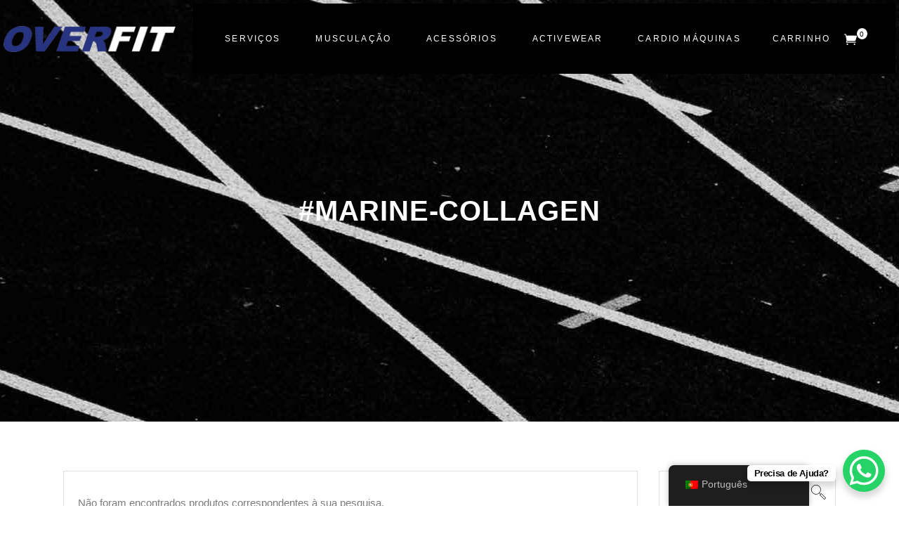

--- FILE ---
content_type: text/html; charset=UTF-8
request_url: https://overfit.pt/product-tag/marine-collagen/
body_size: 19177
content:
<!DOCTYPE html><html lang="pt-PT"><head><script data-no-optimize="1">var litespeed_docref=sessionStorage.getItem("litespeed_docref");litespeed_docref&&(Object.defineProperty(document,"referrer",{get:function(){return litespeed_docref}}),sessionStorage.removeItem("litespeed_docref"));</script> <meta property="og:url" content="https://overfit.pt/product-tag/marine-collagen"/><meta property="og:type" content="article"/><meta property="og:title" content="Overfit – Equipamentos e Serviços Fitness"/><meta property="og:description" content="Overfit – Equipamentos e Serviços Fitness"/><meta property="og:image" content="https://powerlift.qodeinteractive.com/wp-content/uploads/2019/08/open_graph.jpg"/><meta charset="UTF-8"/><link rel="profile" href="http://gmpg.org/xfn/11"/><meta name="viewport" content="width=device-width,initial-scale=1,user-scalable=yes"><meta name='robots' content='index, follow, max-image-preview:large, max-snippet:-1, max-video-preview:-1' /><title>#marine-collagen Archives - Overfit – Equipamentos e Serviços Fitness</title><link rel="canonical" href="https://overfit.pt/product-tag/marine-collagen/" /><meta property="og:locale" content="pt_PT" /><meta property="og:type" content="article" /><meta property="og:title" content="#marine-collagen Archives - Overfit – Equipamentos e Serviços Fitness" /><meta property="og:url" content="https://overfit.pt/product-tag/marine-collagen/" /><meta property="og:site_name" content="Overfit – Equipamentos e Serviços Fitness" /><meta name="twitter:card" content="summary_large_image" /> <script type="application/ld+json" class="yoast-schema-graph">{"@context":"https://schema.org","@graph":[{"@type":"CollectionPage","@id":"https://overfit.pt/es/product-tag/marine-collagen/","url":"https://overfit.pt/es/product-tag/marine-collagen/","name":"#marine-collagen Archives - Overfit – Equipamentos e Serviços Fitness","isPartOf":{"@id":"https://overfit.pt/#website"},"breadcrumb":{"@id":"https://overfit.pt/es/product-tag/marine-collagen/#breadcrumb"},"inLanguage":"pt-PT"},{"@type":"BreadcrumbList","@id":"https://overfit.pt/es/product-tag/marine-collagen/#breadcrumb","itemListElement":[{"@type":"ListItem","position":1,"name":"Home","item":"https://overfit.pt/"},{"@type":"ListItem","position":2,"name":"#marine-collagen"}]},{"@type":"WebSite","@id":"https://overfit.pt/#website","url":"https://overfit.pt/","name":"Overfit – Equipamentos e Serviços Fitness","description":"Overfit – Equipamentos e Serviços Fitness","publisher":{"@id":"https://overfit.pt/#organization"},"potentialAction":[{"@type":"SearchAction","target":{"@type":"EntryPoint","urlTemplate":"https://overfit.pt/?s={search_term_string}"},"query-input":{"@type":"PropertyValueSpecification","valueRequired":true,"valueName":"search_term_string"}}],"inLanguage":"pt-PT"},{"@type":"Organization","@id":"https://overfit.pt/#organization","name":"Overfit – Equipamentos e Serviços Fitness","url":"https://overfit.pt/","logo":{"@type":"ImageObject","inLanguage":"pt-PT","@id":"https://overfit.pt/#/schema/logo/image/","url":"https://overfit.pt/wp-content/uploads/2019/08/LogoOverFit-1.png","contentUrl":"https://overfit.pt/wp-content/uploads/2019/08/LogoOverFit-1.png","width":1423,"height":375,"caption":"Overfit – Equipamentos e Serviços Fitness"},"image":{"@id":"https://overfit.pt/#/schema/logo/image/"},"sameAs":["https://www.facebook.com/overfit.pt/","https://www.instagram.com/overfit.pt/"]}]}</script> <link rel='dns-prefetch' href='//www.googletagmanager.com' /><link rel='dns-prefetch' href='//fonts.googleapis.com' /><link rel='dns-prefetch' href='//pagead2.googlesyndication.com' /><link rel="alternate" type="application/rss+xml" title="Overfit – Equipamentos e Serviços Fitness &raquo; Feed" href="https://overfit.pt/feed/" /><link rel="alternate" type="application/rss+xml" title="Overfit – Equipamentos e Serviços Fitness &raquo; Feed de comentários" href="https://overfit.pt/comments/feed/" /><link rel="alternate" type="application/rss+xml" title="Feed Overfit – Equipamentos e Serviços Fitness &raquo; #marine-collagen Etiqueta" href="https://overfit.pt/product-tag/marine-collagen/feed/" /><style id='wp-img-auto-sizes-contain-inline-css' type='text/css'>img:is([sizes=auto i],[sizes^="auto," i]){contain-intrinsic-size:3000px 1500px}
/*# sourceURL=wp-img-auto-sizes-contain-inline-css */</style><link data-optimized="2" rel="stylesheet" href="https://overfit.pt/wp-content/litespeed/css/786d45a29445bf1304832bc9bdbce054.css?ver=19ec2" /><style id='global-styles-inline-css' type='text/css'>:root{--wp--preset--aspect-ratio--square: 1;--wp--preset--aspect-ratio--4-3: 4/3;--wp--preset--aspect-ratio--3-4: 3/4;--wp--preset--aspect-ratio--3-2: 3/2;--wp--preset--aspect-ratio--2-3: 2/3;--wp--preset--aspect-ratio--16-9: 16/9;--wp--preset--aspect-ratio--9-16: 9/16;--wp--preset--color--black: #000000;--wp--preset--color--cyan-bluish-gray: #abb8c3;--wp--preset--color--white: #ffffff;--wp--preset--color--pale-pink: #f78da7;--wp--preset--color--vivid-red: #cf2e2e;--wp--preset--color--luminous-vivid-orange: #ff6900;--wp--preset--color--luminous-vivid-amber: #fcb900;--wp--preset--color--light-green-cyan: #7bdcb5;--wp--preset--color--vivid-green-cyan: #00d084;--wp--preset--color--pale-cyan-blue: #8ed1fc;--wp--preset--color--vivid-cyan-blue: #0693e3;--wp--preset--color--vivid-purple: #9b51e0;--wp--preset--gradient--vivid-cyan-blue-to-vivid-purple: linear-gradient(135deg,rgb(6,147,227) 0%,rgb(155,81,224) 100%);--wp--preset--gradient--light-green-cyan-to-vivid-green-cyan: linear-gradient(135deg,rgb(122,220,180) 0%,rgb(0,208,130) 100%);--wp--preset--gradient--luminous-vivid-amber-to-luminous-vivid-orange: linear-gradient(135deg,rgb(252,185,0) 0%,rgb(255,105,0) 100%);--wp--preset--gradient--luminous-vivid-orange-to-vivid-red: linear-gradient(135deg,rgb(255,105,0) 0%,rgb(207,46,46) 100%);--wp--preset--gradient--very-light-gray-to-cyan-bluish-gray: linear-gradient(135deg,rgb(238,238,238) 0%,rgb(169,184,195) 100%);--wp--preset--gradient--cool-to-warm-spectrum: linear-gradient(135deg,rgb(74,234,220) 0%,rgb(151,120,209) 20%,rgb(207,42,186) 40%,rgb(238,44,130) 60%,rgb(251,105,98) 80%,rgb(254,248,76) 100%);--wp--preset--gradient--blush-light-purple: linear-gradient(135deg,rgb(255,206,236) 0%,rgb(152,150,240) 100%);--wp--preset--gradient--blush-bordeaux: linear-gradient(135deg,rgb(254,205,165) 0%,rgb(254,45,45) 50%,rgb(107,0,62) 100%);--wp--preset--gradient--luminous-dusk: linear-gradient(135deg,rgb(255,203,112) 0%,rgb(199,81,192) 50%,rgb(65,88,208) 100%);--wp--preset--gradient--pale-ocean: linear-gradient(135deg,rgb(255,245,203) 0%,rgb(182,227,212) 50%,rgb(51,167,181) 100%);--wp--preset--gradient--electric-grass: linear-gradient(135deg,rgb(202,248,128) 0%,rgb(113,206,126) 100%);--wp--preset--gradient--midnight: linear-gradient(135deg,rgb(2,3,129) 0%,rgb(40,116,252) 100%);--wp--preset--font-size--small: 13px;--wp--preset--font-size--medium: 20px;--wp--preset--font-size--large: 36px;--wp--preset--font-size--x-large: 42px;--wp--preset--spacing--20: 0.44rem;--wp--preset--spacing--30: 0.67rem;--wp--preset--spacing--40: 1rem;--wp--preset--spacing--50: 1.5rem;--wp--preset--spacing--60: 2.25rem;--wp--preset--spacing--70: 3.38rem;--wp--preset--spacing--80: 5.06rem;--wp--preset--shadow--natural: 6px 6px 9px rgba(0, 0, 0, 0.2);--wp--preset--shadow--deep: 12px 12px 50px rgba(0, 0, 0, 0.4);--wp--preset--shadow--sharp: 6px 6px 0px rgba(0, 0, 0, 0.2);--wp--preset--shadow--outlined: 6px 6px 0px -3px rgb(255, 255, 255), 6px 6px rgb(0, 0, 0);--wp--preset--shadow--crisp: 6px 6px 0px rgb(0, 0, 0);}:where(.is-layout-flex){gap: 0.5em;}:where(.is-layout-grid){gap: 0.5em;}body .is-layout-flex{display: flex;}.is-layout-flex{flex-wrap: wrap;align-items: center;}.is-layout-flex > :is(*, div){margin: 0;}body .is-layout-grid{display: grid;}.is-layout-grid > :is(*, div){margin: 0;}:where(.wp-block-columns.is-layout-flex){gap: 2em;}:where(.wp-block-columns.is-layout-grid){gap: 2em;}:where(.wp-block-post-template.is-layout-flex){gap: 1.25em;}:where(.wp-block-post-template.is-layout-grid){gap: 1.25em;}.has-black-color{color: var(--wp--preset--color--black) !important;}.has-cyan-bluish-gray-color{color: var(--wp--preset--color--cyan-bluish-gray) !important;}.has-white-color{color: var(--wp--preset--color--white) !important;}.has-pale-pink-color{color: var(--wp--preset--color--pale-pink) !important;}.has-vivid-red-color{color: var(--wp--preset--color--vivid-red) !important;}.has-luminous-vivid-orange-color{color: var(--wp--preset--color--luminous-vivid-orange) !important;}.has-luminous-vivid-amber-color{color: var(--wp--preset--color--luminous-vivid-amber) !important;}.has-light-green-cyan-color{color: var(--wp--preset--color--light-green-cyan) !important;}.has-vivid-green-cyan-color{color: var(--wp--preset--color--vivid-green-cyan) !important;}.has-pale-cyan-blue-color{color: var(--wp--preset--color--pale-cyan-blue) !important;}.has-vivid-cyan-blue-color{color: var(--wp--preset--color--vivid-cyan-blue) !important;}.has-vivid-purple-color{color: var(--wp--preset--color--vivid-purple) !important;}.has-black-background-color{background-color: var(--wp--preset--color--black) !important;}.has-cyan-bluish-gray-background-color{background-color: var(--wp--preset--color--cyan-bluish-gray) !important;}.has-white-background-color{background-color: var(--wp--preset--color--white) !important;}.has-pale-pink-background-color{background-color: var(--wp--preset--color--pale-pink) !important;}.has-vivid-red-background-color{background-color: var(--wp--preset--color--vivid-red) !important;}.has-luminous-vivid-orange-background-color{background-color: var(--wp--preset--color--luminous-vivid-orange) !important;}.has-luminous-vivid-amber-background-color{background-color: var(--wp--preset--color--luminous-vivid-amber) !important;}.has-light-green-cyan-background-color{background-color: var(--wp--preset--color--light-green-cyan) !important;}.has-vivid-green-cyan-background-color{background-color: var(--wp--preset--color--vivid-green-cyan) !important;}.has-pale-cyan-blue-background-color{background-color: var(--wp--preset--color--pale-cyan-blue) !important;}.has-vivid-cyan-blue-background-color{background-color: var(--wp--preset--color--vivid-cyan-blue) !important;}.has-vivid-purple-background-color{background-color: var(--wp--preset--color--vivid-purple) !important;}.has-black-border-color{border-color: var(--wp--preset--color--black) !important;}.has-cyan-bluish-gray-border-color{border-color: var(--wp--preset--color--cyan-bluish-gray) !important;}.has-white-border-color{border-color: var(--wp--preset--color--white) !important;}.has-pale-pink-border-color{border-color: var(--wp--preset--color--pale-pink) !important;}.has-vivid-red-border-color{border-color: var(--wp--preset--color--vivid-red) !important;}.has-luminous-vivid-orange-border-color{border-color: var(--wp--preset--color--luminous-vivid-orange) !important;}.has-luminous-vivid-amber-border-color{border-color: var(--wp--preset--color--luminous-vivid-amber) !important;}.has-light-green-cyan-border-color{border-color: var(--wp--preset--color--light-green-cyan) !important;}.has-vivid-green-cyan-border-color{border-color: var(--wp--preset--color--vivid-green-cyan) !important;}.has-pale-cyan-blue-border-color{border-color: var(--wp--preset--color--pale-cyan-blue) !important;}.has-vivid-cyan-blue-border-color{border-color: var(--wp--preset--color--vivid-cyan-blue) !important;}.has-vivid-purple-border-color{border-color: var(--wp--preset--color--vivid-purple) !important;}.has-vivid-cyan-blue-to-vivid-purple-gradient-background{background: var(--wp--preset--gradient--vivid-cyan-blue-to-vivid-purple) !important;}.has-light-green-cyan-to-vivid-green-cyan-gradient-background{background: var(--wp--preset--gradient--light-green-cyan-to-vivid-green-cyan) !important;}.has-luminous-vivid-amber-to-luminous-vivid-orange-gradient-background{background: var(--wp--preset--gradient--luminous-vivid-amber-to-luminous-vivid-orange) !important;}.has-luminous-vivid-orange-to-vivid-red-gradient-background{background: var(--wp--preset--gradient--luminous-vivid-orange-to-vivid-red) !important;}.has-very-light-gray-to-cyan-bluish-gray-gradient-background{background: var(--wp--preset--gradient--very-light-gray-to-cyan-bluish-gray) !important;}.has-cool-to-warm-spectrum-gradient-background{background: var(--wp--preset--gradient--cool-to-warm-spectrum) !important;}.has-blush-light-purple-gradient-background{background: var(--wp--preset--gradient--blush-light-purple) !important;}.has-blush-bordeaux-gradient-background{background: var(--wp--preset--gradient--blush-bordeaux) !important;}.has-luminous-dusk-gradient-background{background: var(--wp--preset--gradient--luminous-dusk) !important;}.has-pale-ocean-gradient-background{background: var(--wp--preset--gradient--pale-ocean) !important;}.has-electric-grass-gradient-background{background: var(--wp--preset--gradient--electric-grass) !important;}.has-midnight-gradient-background{background: var(--wp--preset--gradient--midnight) !important;}.has-small-font-size{font-size: var(--wp--preset--font-size--small) !important;}.has-medium-font-size{font-size: var(--wp--preset--font-size--medium) !important;}.has-large-font-size{font-size: var(--wp--preset--font-size--large) !important;}.has-x-large-font-size{font-size: var(--wp--preset--font-size--x-large) !important;}
/*# sourceURL=global-styles-inline-css */</style><style id='classic-theme-styles-inline-css' type='text/css'>/*! This file is auto-generated */
.wp-block-button__link{color:#fff;background-color:#32373c;border-radius:9999px;box-shadow:none;text-decoration:none;padding:calc(.667em + 2px) calc(1.333em + 2px);font-size:1.125em}.wp-block-file__button{background:#32373c;color:#fff;text-decoration:none}
/*# sourceURL=/wp-includes/css/classic-themes.min.css */</style><style id='woocommerce-inline-inline-css' type='text/css'>.woocommerce form .form-row .required { visibility: visible; }
/*# sourceURL=woocommerce-inline-inline-css */</style><style id='powerlift-mikado-woo-inline-css' type='text/css'>@media only screen and (max-width: 1024px) {}
/*# sourceURL=powerlift-mikado-woo-inline-css */</style> <script type="litespeed/javascript" data-src="https://overfit.pt/wp-includes/js/jquery/jquery.min.js" id="jquery-core-js"></script> <script id="wc-add-to-cart-js-extra" type="litespeed/javascript">var wc_add_to_cart_params={"ajax_url":"/wp-admin/admin-ajax.php","wc_ajax_url":"/?wc-ajax=%%endpoint%%","i18n_view_cart":"Ver carrinho","cart_url":"https://overfit.pt/carrinho/","is_cart":"","cart_redirect_after_add":"no"}</script> <script id="woocommerce-js-extra" type="litespeed/javascript">var woocommerce_params={"ajax_url":"/wp-admin/admin-ajax.php","wc_ajax_url":"/?wc-ajax=%%endpoint%%","i18n_password_show":"Show password","i18n_password_hide":"Hide password"}</script> 
 <script type="litespeed/javascript" data-src="https://www.googletagmanager.com/gtag/js?id=GT-P8ZBTKF" id="google_gtagjs-js"></script> <script id="google_gtagjs-js-after" type="litespeed/javascript">window.dataLayer=window.dataLayer||[];function gtag(){dataLayer.push(arguments)}
gtag("set","linker",{"domains":["overfit.pt"]});gtag("js",new Date());gtag("set","developer_id.dZTNiMT",!0);gtag("config","GT-P8ZBTKF")</script> <script></script><link rel="https://api.w.org/" href="https://overfit.pt/wp-json/" /><link rel="alternate" title="JSON" type="application/json" href="https://overfit.pt/wp-json/wp/v2/product_tag/161" /><link rel="EditURI" type="application/rsd+xml" title="RSD" href="https://overfit.pt/xmlrpc.php?rsd" /><meta name="generator" content="WordPress 6.9" /><meta name="generator" content="WooCommerce 10.4.3" /><link rel="preconnect" href="https://fonts.googleapis.com"><link rel="preconnect" href="https://fonts.gstatic.com"><meta name="generator" content="Site Kit by Google 1.170.0" /><link rel="alternate" hreflang="pt-PT" href="https://overfit.pt/product-tag/marine-collagen/"/><link rel="alternate" hreflang="en-GB" href="https://overfit.pt/en/product-tag/marine-collagen/"/><link rel="alternate" hreflang="es-ES" href="https://overfit.pt/es/product-tag/marine-collagen/"/><link rel="alternate" hreflang="fr-FR" href="https://overfit.pt/fr/product-tag/marine-collagen/"/><link rel="alternate" hreflang="pt" href="https://overfit.pt/product-tag/marine-collagen/"/><link rel="alternate" hreflang="en" href="https://overfit.pt/en/product-tag/marine-collagen/"/><link rel="alternate" hreflang="es" href="https://overfit.pt/es/product-tag/marine-collagen/"/><link rel="alternate" hreflang="fr" href="https://overfit.pt/fr/product-tag/marine-collagen/"/><meta name="generator" content="speculation-rules 1.6.0">
<noscript><style>.woocommerce-product-gallery{ opacity: 1 !important; }</style></noscript><meta name="google-adsense-platform-account" content="ca-host-pub-2644536267352236"><meta name="google-adsense-platform-domain" content="sitekit.withgoogle.com"><meta name="generator" content="Powered by WPBakery Page Builder - drag and drop page builder for WordPress."/> <script type="litespeed/javascript">(function(w,d,s,l,i){w[l]=w[l]||[];w[l].push({'gtm.start':new Date().getTime(),event:'gtm.js'});var f=d.getElementsByTagName(s)[0],j=d.createElement(s),dl=l!='dataLayer'?'&l='+l:'';j.async=!0;j.src='https://www.googletagmanager.com/gtm.js?id='+i+dl;f.parentNode.insertBefore(j,f)})(window,document,'script','dataLayer','GTM-TRJRLQT')</script>  <script type="litespeed/javascript" data-src="https://pagead2.googlesyndication.com/pagead/js/adsbygoogle.js?client=ca-pub-3790870261711284&amp;host=ca-host-pub-2644536267352236" crossorigin="anonymous"></script> <meta name="generator" content="Powered by Slider Revolution 6.6.14 - responsive, Mobile-Friendly Slider Plugin for WordPress with comfortable drag and drop interface." /><link rel="icon" href="https://overfit.pt/wp-content/uploads/2021/02/cropped-logo-Overfit3-4-32x32.png" sizes="32x32" /><link rel="icon" href="https://overfit.pt/wp-content/uploads/2021/02/cropped-logo-Overfit3-4-192x192.png" sizes="192x192" /><link rel="apple-touch-icon" href="https://overfit.pt/wp-content/uploads/2021/02/cropped-logo-Overfit3-4-180x180.png" /><meta name="msapplication-TileImage" content="https://overfit.pt/wp-content/uploads/2021/02/cropped-logo-Overfit3-4-270x270.png" /> <script type="litespeed/javascript">function setREVStartSize(e){window.RSIW=window.RSIW===undefined?window.innerWidth:window.RSIW;window.RSIH=window.RSIH===undefined?window.innerHeight:window.RSIH;try{var pw=document.getElementById(e.c).parentNode.offsetWidth,newh;pw=pw===0||isNaN(pw)||(e.l=="fullwidth"||e.layout=="fullwidth")?window.RSIW:pw;e.tabw=e.tabw===undefined?0:parseInt(e.tabw);e.thumbw=e.thumbw===undefined?0:parseInt(e.thumbw);e.tabh=e.tabh===undefined?0:parseInt(e.tabh);e.thumbh=e.thumbh===undefined?0:parseInt(e.thumbh);e.tabhide=e.tabhide===undefined?0:parseInt(e.tabhide);e.thumbhide=e.thumbhide===undefined?0:parseInt(e.thumbhide);e.mh=e.mh===undefined||e.mh==""||e.mh==="auto"?0:parseInt(e.mh,0);if(e.layout==="fullscreen"||e.l==="fullscreen")
newh=Math.max(e.mh,window.RSIH);else{e.gw=Array.isArray(e.gw)?e.gw:[e.gw];for(var i in e.rl)if(e.gw[i]===undefined||e.gw[i]===0)e.gw[i]=e.gw[i-1];e.gh=e.el===undefined||e.el===""||(Array.isArray(e.el)&&e.el.length==0)?e.gh:e.el;e.gh=Array.isArray(e.gh)?e.gh:[e.gh];for(var i in e.rl)if(e.gh[i]===undefined||e.gh[i]===0)e.gh[i]=e.gh[i-1];var nl=new Array(e.rl.length),ix=0,sl;e.tabw=e.tabhide>=pw?0:e.tabw;e.thumbw=e.thumbhide>=pw?0:e.thumbw;e.tabh=e.tabhide>=pw?0:e.tabh;e.thumbh=e.thumbhide>=pw?0:e.thumbh;for(var i in e.rl)nl[i]=e.rl[i]<window.RSIW?0:e.rl[i];sl=nl[0];for(var i in nl)if(sl>nl[i]&&nl[i]>0){sl=nl[i];ix=i}
var m=pw>(e.gw[ix]+e.tabw+e.thumbw)?1:(pw-(e.tabw+e.thumbw))/(e.gw[ix]);newh=(e.gh[ix]*m)+(e.tabh+e.thumbh)}
var el=document.getElementById(e.c);if(el!==null&&el)el.style.height=newh+"px";el=document.getElementById(e.c+"_wrapper");if(el!==null&&el){el.style.height=newh+"px";el.style.display="block"}}catch(e){console.log("Failure at Presize of Slider:"+e)}}</script> <style type="text/css" id="wp-custom-css">@media only screen and (max-width:680px){.mkdf-portfolio-list-holder.mkdf-fixed-masonry-items.mkdf-pl-masonry.mkdf-four-columns .mkdf-item-space{width:100%}}</style><style id="egf-frontend-styles" type="text/css">p {} h1 {} h2 {} h3 {} h4 {} h5 {} h6 {}</style><noscript><style>.wpb_animate_when_almost_visible { opacity: 1; }</style></noscript><style id="yellow-pencil">/*
	The following CSS codes are created by the YellowPencil plugin.
	https://yellowpencil.waspthemes.com/
*/
.mkdf-footer-top-holder .widget h4{color:#ffffff !important;}.mkdf-footer-top-holder .widget h2{color:#ffffff !important;}#menu-menu .menu-item{color:#ffffff;}.mkdf-footer-top-holder .mkdf-footer-top-alignment-center{color:#ffffff;}#menu-menu{color:#ffffff;}#menu-menu-informacoes .menu-item a{color:#ffffff;}#menu-menu .menu-item a{color:#ffffff;}.mkdf-footer-top-holder p a{color:#ffffff !important;}.mkdf-footer-top-holder .mkdf-column-content > .widget > .textwidget > p{color:#ffffff;}</style><style id='rs-plugin-settings-inline-css' type='text/css'>#rs-demo-id {}
/*# sourceURL=rs-plugin-settings-inline-css */</style></head><body class="archive tax-product_tag term-marine-collagen term-161 wp-theme-powerlift theme-powerlift powerlift-core-1.4 non-logged-in woocommerce woocommerce-page woocommerce-no-js translatepress-pt_PT powerlift-ver-2.7.1 mkdf-smooth-page-transitions mkdf-grid-1300 mkdf-empty-google-api mkdf-wide-dropdown-menu-content-in-grid mkdf-fixed-on-scroll mkdf-dropdown-animate-height mkdf-header-standard mkdf-menu-area-shadow-disable mkdf-menu-area-in-grid-shadow-disable mkdf-menu-area-border-disable mkdf-menu-area-in-grid-border-disable mkdf-logo-area-border-disable mkdf-logo-area-in-grid-border-disable mkdf-header-vertical-shadow-disable mkdf-header-vertical-border-disable mkdf-side-area-uncovered-from-content mkdf-woocommerce-page mkdf-woocommerce-columns-3 mkdf-woo-huge-space mkdf-woo-pl-info-below-image mkdf-woo-single-thumb-on-left-side mkdf-woo-single-has-photo-swipe mkdf-default-mobile-header mkdf-sticky-up-mobile-header wpb-js-composer js-comp-ver-7.9 vc_responsive" itemscope itemtype="http://schema.org/WebPage"><div class="mkdf-wrapper"><div class="mkdf-wrapper-inner"><header class="mkdf-page-header"><div class="mkdf-page-header-inner"><div class="mkdf-fixed-wrapper"><div class="mkdf-menu-area mkdf-menu-right"><div class="mkdf-vertical-align-containers"><div class="mkdf-position-left"><div class="mkdf-position-left-inner"><div class="mkdf-logo-wrapper">
<a itemprop="url" href="https://overfit.pt/" style="height: 37px;">
<img data-lazyloaded="1" src="[data-uri]" itemprop="image" class="mkdf-normal-logo" data-src="https://overfit.pt/wp-content/uploads/2021/07/LogoOverFit-white.png.webp" width="497" height="75"  alt="logótipo"/>
<img data-lazyloaded="1" src="[data-uri]" itemprop="image" class="mkdf-dark-logo" data-src="https://overfit.pt/wp-content/uploads/2021/07/LogoOverFit-white.png.webp" width="497" height="75"  alt="logótipo escuro"/>			<img data-lazyloaded="1" src="[data-uri]" itemprop="image" class="mkdf-light-logo" data-src="https://overfit.pt/wp-content/uploads/2021/07/LogoOverFit-2.png.webp" width="497" height="75"  alt="logotipo leve"/>		</a></div></div></div><div class="mkdf-position-right"><div class="mkdf-position-right-inner"><nav class="mkdf-main-menu mkdf-drop-down mkdf-default-nav"><ul id="menu-menu-principal-categorias" class="clearfix"><li id="nav-menu-item-14197" class="menu-item menu-item-type-post_type menu-item-object-portfolio-item menu-item-has-children  has_sub narrow"><a href="https://overfit.pt/portfolio-item/servicos/" class=""><span class="item_outer"><span class="item_text">Serviços</span><i class="mkdf-menu-arrow fa fa-angle-down"></i></span></a><div class="second"><div class="inner"><ul><li id="nav-menu-item-14156" class="menu-item menu-item-type-post_type menu-item-object-page "><a href="https://overfit.pt/contactos/" class=""><span class="item_outer"><span class="item_text">Contactos</span></span></a></li></ul></div></div></li><li id="nav-menu-item-13298" class="menu-item menu-item-type-custom menu-item-object-custom  narrow"><a href="https://overfit.pt/portfolio-item/musculacao/" class=""><span class="item_outer"><span class="item_text">Musculação</span></span></a></li><li id="nav-menu-item-13300" class="menu-item menu-item-type-custom menu-item-object-custom  narrow"><a href="https://overfit.pt/portfolio-item/acessorios/" class=""><span class="item_outer"><span class="item_text">Acessórios</span></span></a></li><li id="nav-menu-item-13301" class="menu-item menu-item-type-custom menu-item-object-custom  narrow"><a href="https://overfit.pt/portfolio-item/activewear/" class=""><span class="item_outer"><span class="item_text">Activewear</span></span></a></li><li id="nav-menu-item-13302" class="menu-item menu-item-type-custom menu-item-object-custom menu-item-has-children  has_sub narrow"><a href="https://overfit.pt/portfolio-item/cardio-maquinas/" class=""><span class="item_outer"><span class="item_text">Cardio Máquinas</span><i class="mkdf-menu-arrow fa fa-angle-down"></i></span></a><div class="second"><div class="inner"><ul><li id="nav-menu-item-13299" class="menu-item menu-item-type-custom menu-item-object-custom "><a href="https://overfit.pt/portfolio-item/outlet/" class=""><span class="item_outer"><span class="item_text">Outlet</span></span></a></li></ul></div></div></li></ul></nav><div class="mkdf-shopping-cart-holder" style="margin: 0px 40px 0px 0px"><div class="mkdf-shopping-cart-inner">
<a itemprop="url" class="mkdf-header-cart mkdf-header-cart-icon-pack" href="https://overfit.pt/carrinho/">
<span class="mkdf-shopping-cart-label">
Carrinho    </span>
<span class="mkdf-sc-opener-icon"><span aria-hidden="true" class="mkdf-icon-font-elegant icon_cart "></span></span>
<span class="mkdf-sc-opener-count">0</span>
</a><div class="mkdf-sc-dropdown"><div class="mkdf-sc-dropdown-inner"><p class="mkdf-empty-cart">Não há produtos no carrinho.</p></div></div></div></div></div></div></div></div></div></div></header><header class="mkdf-mobile-header"><div class="mkdf-mobile-header-inner"><div class="mkdf-mobile-header-holder"><div class="mkdf-grid"><div class="mkdf-vertical-align-containers"><div class="mkdf-position-left"><div class="mkdf-position-left-inner"><div class="mkdf-mobile-logo-wrapper">
<a itemprop="url" href="https://overfit.pt/" style="height: 37px">
<img data-lazyloaded="1" src="[data-uri]" itemprop="image" data-src="https://overfit.pt/wp-content/uploads/2021/07/LogoOverFit-2.png.webp" width="497" height="75"  alt="Logotipo móvel"/>
</a></div></div></div><div class="mkdf-position-right"><div class="mkdf-position-right-inner"><div class="mkdf-mobile-menu-opener mkdf-mobile-menu-opener-svg-path">
<a href="javascript:void(0)">
<span class="mkdf-mobile-menu-icon">
<svg width="50" height="50" viewBox="0 0 52 11" style="enable-background:new 0 0 52 11;" xml:space="preserve">
<rect x="1" y="1" width="50" height="2"/>
<rect x="1" y="8"  width="50" height="2"/>
</svg>                                        </span>
</a></div></div></div></div></div></div><nav class="mkdf-mobile-nav" role="navigation" aria-label="Menu Móvel"><div class="mkdf-grid"><ul id="menu-menu-principal-categorias-1" class=""><li id="mobile-menu-item-14197" class="menu-item menu-item-type-post_type menu-item-object-portfolio-item menu-item-has-children  has_sub"><a href="https://overfit.pt/portfolio-item/servicos/" class=""><span>Serviços</span></a><span class="mobile_arrow"><i class="mkdf-sub-arrow mkdf-icon-linea-icon icon-arrows-right"></i><i class="mkdf-icon-linea-icon icon-arrows-down"></i></span><ul class="sub_menu"><li id="mobile-menu-item-14156" class="menu-item menu-item-type-post_type menu-item-object-page "><a href="https://overfit.pt/contactos/" class=""><span>Contactos</span></a></li></ul></li><li id="mobile-menu-item-13298" class="menu-item menu-item-type-custom menu-item-object-custom "><a href="https://overfit.pt/portfolio-item/musculacao/" class=""><span>Musculação</span></a></li><li id="mobile-menu-item-13300" class="menu-item menu-item-type-custom menu-item-object-custom "><a href="https://overfit.pt/portfolio-item/acessorios/" class=""><span>Acessórios</span></a></li><li id="mobile-menu-item-13301" class="menu-item menu-item-type-custom menu-item-object-custom "><a href="https://overfit.pt/portfolio-item/activewear/" class=""><span>Activewear</span></a></li><li id="mobile-menu-item-13302" class="menu-item menu-item-type-custom menu-item-object-custom menu-item-has-children  has_sub"><a href="https://overfit.pt/portfolio-item/cardio-maquinas/" class=""><span>Cardio Máquinas</span></a><span class="mobile_arrow"><i class="mkdf-sub-arrow mkdf-icon-linea-icon icon-arrows-right"></i><i class="mkdf-icon-linea-icon icon-arrows-down"></i></span><ul class="sub_menu"><li id="mobile-menu-item-13299" class="menu-item menu-item-type-custom menu-item-object-custom "><a href="https://overfit.pt/portfolio-item/outlet/" class=""><span>Outlet</span></a></li></ul></li></ul></div></nav></div></header><a id='mkdf-back-to-top' href='#'>
<span class="mkdf-icon-stack">
<i class="mkdf-icon-ion-icon ion-chevron-up "></i>                </span>
</a><div class="mkdf-content" style="margin-top: -110px"><div class="mkdf-content-inner"><div class="mkdf-title-holder mkdf-centered-type mkdf-title-va-window-top mkdf-preload-background mkdf-has-bg-image mkdf-bg-parallax" style="height: 600px;background-image:url(https://powerlift.qodeinteractive.com/wp-content/uploads/2019/07/title-area-overlay.jpg);" data-height="600"><div class="mkdf-title-image">
<img data-lazyloaded="1" src="[data-uri]" width="1920" height="1100" itemprop="image" data-src="https://powerlift.qodeinteractive.com/wp-content/uploads/2019/07/title-area-overlay.jpg" alt="m" /></div><div class="mkdf-title-wrapper" ><div class="mkdf-title-inner"><div class="mkdf-grid"><h2 class="mkdf-page-title entry-title" >#marine-collagen</h2></div></div></div></div><div class="mkdf-container"><div class="mkdf-container-inner clearfix"><div class="mkdf-grid-row "><div class="mkdf-page-content-holder mkdf-grid-col-9"><div class="woocommerce-no-products-found"><div class="woocommerce-info" role="status">
Não foram encontrados produtos correspondentes à sua pesquisa.</div></div></div><div class="mkdf-sidebar-holder mkdf-grid-col-3"><aside class="mkdf-sidebar"><div class="widget widget_search"><form role="search" method="get" class="mkdf-searchform searchform" id="searchform-92" action="https://overfit.pt/">
<label class="screen-reader-text">Procura por:</label><div class="input-holder clearfix">
<input type="search" class="search-field" placeholder="Procurar..." value="" name="s" title="Procura por:"/>
<button type="submit" class="mkdf-search-submit"><i class="mkdf-icon-linea-icon icon-basic-magnifier " ></i></button></div></form></div><div class="widget mkdf-separator-widget"><div class="mkdf-separator-holder clearfix  mkdf-separator-center mkdf-separator-normal"><div class="mkdf-separator" style="border-style: solid;margin-top: 9px"></div></div></div><div class="widget woocommerce widget_product_categories"><div class="mkdf-widget-title-holder"><h5 class="mkdf-widget-title">Categorias</h5></div><ul class="product-categories"><li class="cat-item cat-item-232"><a href="https://overfit.pt/product-category/home/acessorios/">Acessórios</a> <span class="count">(24)</span></li><li class="cat-item cat-item-233"><a href="https://overfit.pt/product-category/home/activewear/">Activewear</a> <span class="count">(15)</span></li><li class="cat-item cat-item-234"><a href="https://overfit.pt/product-category/home/cardio-maquinas/">Cardio Máquinas</a> <span class="count">(22)</span></li><li class="cat-item cat-item-15"><a href="https://overfit.pt/product-category/diversos/">Diversos</a> <span class="count">(1)</span></li><li class="cat-item cat-item-235"><a href="https://overfit.pt/product-category/home/cardio-maquinas/elipticos/">Elípticos</a> <span class="count">(3)</span></li><li class="cat-item cat-item-236"><a href="https://overfit.pt/product-category/home/cardio-maquinas/ergometricas/">Ergomêtricas</a> <span class="count">(7)</span></li><li class="cat-item cat-item-237"><a href="https://overfit.pt/product-category/home/cardio-maquinas/esteiras/">Esteiras</a> <span class="count">(7)</span></li><li class="cat-item cat-item-207"><a href="https://overfit.pt/product-category/home/">Home</a> <span class="count">(63)</span></li><li class="cat-item cat-item-213"><a href="https://overfit.pt/product-category/home/musculacao/">Musculação</a> <span class="count">(3)</span></li><li class="cat-item cat-item-239"><a href="https://overfit.pt/product-category/home/cardio-maquinas/spinning/">Plataforma e Spinning</a> <span class="count">(2)</span></li><li class="cat-item cat-item-238"><a href="https://overfit.pt/product-category/home/cardio-maquinas/remo/">Remo</a> <span class="count">(3)</span></li><li class="cat-item cat-item-310"><a href="https://overfit.pt/product-category/servicos-reparacoes-de-passadeiras/">Serviços</a> <span class="count">(7)</span></li></ul></div></aside></div></div></div></div></div></div><footer class="mkdf-page-footer "><div class="mkdf-footer-top-holder mkdf-btt-default mkdf-footer-top-default-skin"><div class="mkdf-footer-top-inner mkdf-grid"><div class="mkdf-grid-row mkdf-footer-top-alignment-center"><div class="mkdf-column-content mkdf-grid-col-3"><div id="media_image-4" class="widget mkdf-footer-column-1 widget_media_image"><a href="https://overfit.pt/"><img data-lazyloaded="1" src="[data-uri]" width="300" height="45" data-src="https://overfit.pt/wp-content/uploads/2021/07/LogoOverFit-white-300x45.png.webp" class="image wp-image-13234  attachment-medium size-medium" alt="" style="max-width: 100%; height: auto;" decoding="async" loading="lazy" data-srcset="https://overfit.pt/wp-content/uploads/2021/07/LogoOverFit-white-300x45.png.webp 300w, https://overfit.pt/wp-content/uploads/2021/07/LogoOverFit-white.png.webp 497w" data-sizes="auto, (max-width: 300px) 100vw, 300px" /></a></div><div class="widget mkdf-separator-widget"><div class="mkdf-separator-holder clearfix  mkdf-separator-center mkdf-separator-normal"><div class="mkdf-separator" style="border-color: #000000;border-style: solid;width: 1px;border-bottom-width: 0px;margin-top: 0px;margin-bottom: 20px"></div></div></div><div class="widget mkdf-separator-widget"><div class="mkdf-separator-holder clearfix  mkdf-separator-center mkdf-separator-normal"><div class="mkdf-separator" style="border-color: #000000;border-style: solid;margin-top: -10px"></div></div></div><div id="text-4" class="widget mkdf-footer-column-1 widget_text"><div class="textwidget"><div id="text-4" class="widget mkdf-footer-column-1 widget_text"><div class="textwidget"><p><span style="color: #ffffff;">Com mais de 20 anos de experiência e conhecimento sobre equipamentos, acessórios e roupas fitness.</span></p></div></div><div class="widget mkdf-social-icons-group-widget mkdf-advanced-hover-type text-align-left"></div></div></div><div class="widget mkdf-custom-font-widget"><h2 class="mkdf-custom-font-holder  mkdf-cf-3728  " style="font-family: montserrat;font-size: 15px;text-transform: uppercase" data-item-class="mkdf-cf-3728">
Redes Sociais</h2></div><div class="widget mkdf-social-icons-group-widget mkdf-advanced-hover-type text-align-left">													<a class="mkdf-social-icon-widget-holder mkdf-icon-has-hover" data-hover-color="#ffffff" style="color: #ffffff;;font-size: 25px;margin: 20px 20px 0 0;" href="https://www.instagram.com/overfit.pt/" target="_blank">
<span class="mkdf-social-icon-widget ion-social-instagram-outline"></span><span class="mkdf-social-icon-widget mkdf-social-icon-widget-alt ion-social-instagram"></span>					</a>
<a class="mkdf-social-icon-widget-holder mkdf-icon-has-hover" data-hover-color="#ffffff" style="color: #ffffff;;font-size: 25px;margin: 20px 20px 0 0;" href="https://www.facebook.com/overfit.pt/" target="_blank">
<span class="mkdf-social-icon-widget ion-social-facebook-outline"></span><span class="mkdf-social-icon-widget mkdf-social-icon-widget-alt ion-social-facebook"></span>					</a></div></div><div class="mkdf-column-content mkdf-grid-col-3"><div id="nav_menu-2" class="widget mkdf-footer-column-2 widget_nav_menu"><div class="mkdf-widget-title-holder"><h4 class="mkdf-widget-title">Menu</h4></div><div class="menu-menu-container"><ul id="menu-menu" class="menu"><li id="menu-item-13066" class="menu-item menu-item-type-post_type menu-item-object-page menu-item-home menu-item-13066"><a href="https://overfit.pt/">Home</a></li><li id="menu-item-13092" class="menu-item menu-item-type-post_type menu-item-object-page menu-item-13092"><a href="https://overfit.pt/conheca-a-over-fit/">Conheça a Over Fit</a></li><li id="menu-item-13100" class="menu-item menu-item-type-post_type menu-item-object-page menu-item-13100"><a href="https://overfit.pt/loja/">Loja Online</a></li><li id="menu-item-13259" class="menu-item menu-item-type-post_type menu-item-object-page menu-item-13259"><a href="https://overfit.pt/novidades/">Novidades</a></li><li id="menu-item-13098" class="menu-item menu-item-type-post_type menu-item-object-page menu-item-13098"><a href="https://overfit.pt/contactos/">Contactos</a></li></ul></div></div></div><div class="mkdf-column-content mkdf-grid-col-3"><div id="nav_menu-3" class="widget mkdf-footer-column-3 widget_nav_menu"><div class="mkdf-widget-title-holder"><h4 class="mkdf-widget-title">Informações Legais</h4></div><div class="menu-menu-informacoes-container"><ul id="menu-menu-informacoes" class="menu"><li id="menu-item-13455" class="menu-item menu-item-type-post_type menu-item-object-page menu-item-13455"><a href="https://overfit.pt/termos-e-condicoes/">Termos e Condições</a></li><li id="menu-item-13454" class="menu-item menu-item-type-post_type menu-item-object-page menu-item-privacy-policy menu-item-13454"><a rel="privacy-policy" href="https://overfit.pt/politica-de-privacidade/">Política de Privacidade</a></li><li id="menu-item-13453" class="menu-item menu-item-type-post_type menu-item-object-page menu-item-13453"><a href="https://overfit.pt/rgpd/">RGPD</a></li><li id="menu-item-13463" class="menu-item menu-item-type-post_type menu-item-object-page menu-item-13463"><a href="https://overfit.pt/trocas-e-devolucoes/">Trocas e Devoluções</a></li></ul></div></div><div id="text-7" class="widget mkdf-footer-column-3 widget_text"><div class="textwidget"><p><a href="https://www.livroreclamacoes.pt/INICIO" target="_blank" rel="noopener"><img data-lazyloaded="1" src="[data-uri]" loading="lazy" decoding="async" class="alignnone  wp-image-13342" data-src="https://overfit.pt/wp-content/uploads/2021/07/livro_reclamacoes-500x-207-w-300x124.png.webp" alt="" width="150" height="62" data-srcset="https://overfit.pt/wp-content/uploads/2021/07/livro_reclamacoes-500x-207-w-300x124.png.webp 300w, https://overfit.pt/wp-content/uploads/2021/07/livro_reclamacoes-500x-207-w.png.webp 500w" data-sizes="auto, (max-width: 150px) 100vw, 150px" /></a></p></div></div></div><div class="mkdf-column-content mkdf-grid-col-3"><div id="text-2" class="widget mkdf-footer-column-4 widget_text"><div class="mkdf-widget-title-holder"><h4 class="mkdf-widget-title">LOCALIZAÇÃO</h4></div><div class="textwidget"></div></div><div id="media_image-2" class="widget mkdf-footer-column-4 widget_media_image"><img data-lazyloaded="1" src="[data-uri]" width="300" height="155" data-src="https://overfit.pt/wp-content/uploads/2021/07/footer_map.png.webp" class="image wp-image-13343  attachment-full size-full" alt="" style="max-width: 100%; height: auto;" decoding="async" loading="lazy" /></div><div class="widget mkdf-separator-widget"><div class="mkdf-separator-holder clearfix  mkdf-separator-center mkdf-separator-normal"><div class="mkdf-separator" style="border-style: solid;margin-bottom: 10px"></div></div></div><div id="text-3" class="widget mkdf-footer-column-4 widget_text"><div class="textwidget"><p><a href="mailto:info@overfit.pt">Info@overfit.pt</a></p><p>Telemóvel : +351 916003072</p></div></div></div></div></div></div><div class="mkdf-footer-bottom-holder mkdf-btt-default mkdf-footer-bottom-default-skin"><div class="mkdf-footer-bottom-inner mkdf-grid"><div class="mkdf-grid-row "><div class="mkdf-grid-col-4"><div id="text-6" class="widget mkdf-footer-bottom-column-1 widget_text"><div class="textwidget"><p><span style="color: #ffffff;">Overfit 2021 © Todos os direitos reservados &#8211; Desenvolvido por <a style="color: #ffffff;" href="https://siteiria.com.com/" target="_blank" rel="nofollow noopener">Siteiria</a></span></p></div></div></div><div class="mkdf-grid-col-4"><div id="text-8" class="widget mkdf-footer-bottom-column-2 widget_text"><div class="textwidget"><p><a target="_blank" href="https://www.zaask.pt/user/overfit"><img" src="https://www.zaask.pt/widget?user=419346&#038;widget=review" alt="" /></a></p></div></div></div><div class="mkdf-grid-col-4"></div></div></div></div></footer></div></div><section class="mkdf-side-menu">
<span class="mkdf-side-area-close-label">
Fechar    </span>
<a class="mkdf-close-side-menu mkdf-close-side-menu-svg-path" href="#">
<svg width="25" height="25" viewBox="0 0 23 23" style="enable-background:new 0 0 23 23;" xml:space="preserve">
<polygon  points="22.5,21.7 12.7,11.9 12.2,11.4 12.2,11.4 12.2,11.4 12.7,10.9 22.5,1.2 21.8,0.5 11.5,10.8 1.2,0.5
0.5,1.2 10.3,10.9 10.8,11.4 10.8,11.4 10.8,11.4 10.3,11.9 0.4,21.7 1.1,22.4 11.5,12.1 21.8,22.4 "/>
</svg>	</a><div class="mkdf-side-area-background-text">Overfit</div></section><template id="tp-language" data-tp-language="pt_PT"></template> <script type="litespeed/javascript">window.RS_MODULES=window.RS_MODULES||{};window.RS_MODULES.modules=window.RS_MODULES.modules||{};window.RS_MODULES.waiting=window.RS_MODULES.waiting||[];window.RS_MODULES.defered=!1;window.RS_MODULES.moduleWaiting=window.RS_MODULES.moduleWaiting||{};window.RS_MODULES.type='compiled'</script> <script type="speculationrules">{"prerender":[{"source":"document","where":{"and":[{"href_matches":"/*"},{"not":{"href_matches":["/wp-*.php","/wp-admin/*","/wp-content/uploads/*","/wp-content/*","/wp-content/plugins/*","/wp-content/themes/powerlift/*","/*\\?(.+)"]}},{"not":{"selector_matches":"a[rel~=\"nofollow\"]"}},{"not":{"selector_matches":".no-prerender, .no-prerender a"}},{"not":{"selector_matches":".no-prefetch, .no-prefetch a"}}]},"eagerness":"moderate"}]}</script> <div class="CTT-pickup"><div class="CTT-pickup__overlay"  onclick="CTT.hideMap()"></div><div class='CTT-pickup__mapWrapper'><div class='CTT-pickup__options'><h2 class='CTT-pickup__title'>Options</h2><div class='CTT-pickup__other'></div>
<button class='button CTT-pickup__validate' onclick="CTT.selectFromList()"> Seleccionar</button></div><div class='CTT-pickup__error'></div><div class="CTT-pickup__map" id='CTTMap'></div></div><div class="CTT-pickup__close" onclick="CTT.hideMap()"></div></div> <script type="litespeed/javascript">var CTT_maps_key='';var CTT_PLUGIN_URL='https://overfit.pt/wp-content/plugins/CTT-for-woocommerce/';var CTT_icon_folder=CTT_PLUGIN_URL+'/assets/images/markers/';var CTT_no_points_found='A transportadora não devolveu pontos para esta morada'</script> <style>#simple-chat-button--container { position: fixed; bottom: 20px; right: 20px; z-index: 999999999; } #simple-chat-button--button { display: block; position: relative; text-decoration: none; width: 60px; height: 60px; border-radius: 50%; -webkit-transition: all 0.2s ease-in-out; transition: all 0.2s ease-in-out; -webkit-transform: scale(1); transform: scale(1); box-shadow: 0 6px 8px 2px rgba(0, 0, 0, .15); background: url("[data-uri]") center/44px 44px no-repeat #25D366; } #simple-chat-button--text { display: block; position: absolute; width: max-content; background-color: #fff; bottom: 15px; right: 70px; border-radius: 5px; padding: 5px 10px; color: #000; font-size: 13px; font-weight: 700; letter-spacing: -0.03em; -webkit-user-select: none; -moz-user-select: none; -ms-user-select: none; user-select: none; word-break: keep-all; line-height: 1em; text-overflow: ellipsis; vertical-align: middle; box-shadow: 0 6px 8px 2px rgba(0, 0, 0, .15); } #simple-chat-button--button:before { content: ""; position: absolute; top: 0; bottom: 0; left: 0; right: 0; border-radius: 50%; -webkit-animation: scb-shockwave-animation 2s 5.3s ease-out infinite; animation: scb-shockwave-animation 2s 5.3s ease-out infinite; z-index: -1; } #simple-chat-button--button:hover { -webkit-transform: scale(1.06); transform: scale(1.06); -webkit-transition: all 0.2s ease-in-out; transition: all 0.2s ease-in-out; } @media only screen and (max-width: 1024px) { #simple-chat-button--container { bottom: 20px; } } @media only screen and (max-width: 768px) { #simple-chat-button--container { bottom: 20px; } } @-webkit-keyframes scb-shockwave-animation { 0% { -webkit-transform: scale(1); transform: scale(1); box-shadow: 0 0 2px rgba(0, 100, 0, .5), inset 0 0 1px rgba(0, 100, 0, .5); } 95% { box-shadow: 0 0 50px transparent, inset 0 0 30px transparent; } 100% { -webkit-transform: scale(1.2); transform: scale(1.2); } } @keyframes scb-shockwave-animation { 0% { -webkit-transform: scale(1); transform: scale(1); box-shadow: 0 0 2px rgba(0, 100, 0, .5), inset 0 0 1px rgba(0, 100, 0, .5); } 95% { box-shadow: 0 0 50px transparent, inset 0 0 30px transparent; } 100% { -webkit-transform: scale(1.2); transform: scale(1.2); } }</style><div id="simple-chat-button--container"> <a id="simple-chat-button--button" href="https://web.whatsapp.com/send?phone=+351916003072&amp;text" target="_blank" rel="nofollow" aria-label="WhatsApp Chat Button" ></a> <span id="simple-chat-button--text">Precisa de Ajuda?</span></div><div id="trp-floater-ls" onclick="" data-no-translation class="trp-language-switcher-container trp-floater-ls-names trp-bottom-right trp-color-dark flags-full-names" ><div id="trp-floater-ls-current-language" class="trp-with-flags"><a href="#" class="trp-floater-ls-disabled-language trp-ls-disabled-language" onclick="event.preventDefault()">
<img data-lazyloaded="1" src="[data-uri]" class="trp-flag-image" data-src="https://overfit.pt/wp-content/plugins/translatepress-multilingual/assets/images/flags/pt_PT.png" width="18" height="12" alt="pt_PT" title="Português">Português				</a></div><div id="trp-floater-ls-language-list" class="trp-with-flags" ><div class="trp-language-wrap trp-language-wrap-bottom">                    <a href="https://overfit.pt/en/product-tag/marine-collagen/"
title="English (UK)">
<img data-lazyloaded="1" src="[data-uri]" class="trp-flag-image" data-src="https://overfit.pt/wp-content/plugins/translatepress-multilingual/assets/images/flags/en_GB.png" width="18" height="12" alt="en_GB" title="English (UK)">English (UK)					          </a>
<a href="https://overfit.pt/es/product-tag/marine-collagen/"
title="Español">
<img data-lazyloaded="1" src="[data-uri]" class="trp-flag-image" data-src="https://overfit.pt/wp-content/plugins/translatepress-multilingual/assets/images/flags/es_ES.png" width="18" height="12" alt="es_ES" title="Español">Español					          </a>
<a href="https://overfit.pt/fr/product-tag/marine-collagen/"
title="Français">
<img data-lazyloaded="1" src="[data-uri]" class="trp-flag-image" data-src="https://overfit.pt/wp-content/plugins/translatepress-multilingual/assets/images/flags/fr_FR.png" width="18" height="12" alt="fr_FR" title="Français">Français					          </a>
<a href="#" class="trp-floater-ls-disabled-language trp-ls-disabled-language" onclick="event.preventDefault()"><img data-lazyloaded="1" src="[data-uri]" class="trp-flag-image" data-src="https://overfit.pt/wp-content/plugins/translatepress-multilingual/assets/images/flags/pt_PT.png" width="18" height="12" alt="pt_PT" title="Português">Português</a></div></div></div>
<noscript>
<iframe data-lazyloaded="1" src="about:blank" data-litespeed-src="https://www.googletagmanager.com/ns.html?id=GTM-TRJRLQT" height="0" width="0" style="display:none;visibility:hidden"></iframe>
</noscript>
 <script type="litespeed/javascript">(function(){var c=document.body.className;c=c.replace(/woocommerce-no-js/,'woocommerce-js');document.body.className=c})()</script> <script id="wp-i18n-js-after" type="litespeed/javascript">wp.i18n.setLocaleData({'text direction\u0004ltr':['ltr']})</script> <script id="contact-form-7-js-translations" type="litespeed/javascript">(function(domain,translations){var localeData=translations.locale_data[domain]||translations.locale_data.messages;localeData[""].domain=domain;wp.i18n.setLocaleData(localeData,domain)})("contact-form-7",{"translation-revision-date":"2024-08-13 18:06:19+0000","generator":"GlotPress\/4.0.1","domain":"messages","locale_data":{"messages":{"":{"domain":"messages","plural-forms":"nplurals=2; plural=n != 1;","lang":"pt"},"This contact form is placed in the wrong place.":["Este formul\u00e1rio de contacto est\u00e1 colocado no s\u00edtio errado."],"Error:":["Erro:"]}},"comment":{"reference":"includes\/js\/index.js"}})</script> <script id="contact-form-7-js-before" type="litespeed/javascript">var wpcf7={"api":{"root":"https:\/\/overfit.pt\/wp-json\/","namespace":"contact-form-7\/v1"},"cached":1}</script> <script id="mediaelement-core-js-before" type="litespeed/javascript">var mejsL10n={"language":"pt","strings":{"mejs.download-file":"Descarregar ficheiro","mejs.install-flash":"Est\u00e1 a usar um navegador sem Flash Player activado ou instalado. Por favor, active o plugin Flash Player ou descarregue a vers\u00e3o mais recente em https://get.adobe.com/flashplayer/.","mejs.fullscreen":"Ecr\u00e3 inteiro","mejs.play":"Reproduzir","mejs.pause":"Pausa","mejs.time-slider":"Indicador de tempo","mejs.time-help-text":"Use as setas esquerda/direita para recuar/avan\u00e7ar um segundo, ou use as setas baixo/cima para recuar/avan\u00e7ar dez segundos.","mejs.live-broadcast":"Emiss\u00e3o em directo","mejs.volume-help-text":"Use as setas cima/baixo para aumentar ou diminuir o volume.","mejs.unmute":"Ligar som","mejs.mute":"Mudo","mejs.volume-slider":"Indicador de volume","mejs.video-player":"Reprodutor de v\u00eddeo","mejs.audio-player":"Reprodutor de \u00e1udio","mejs.captions-subtitles":"Legendas/Legendas para surdos","mejs.captions-chapters":"Cap\u00edtulos","mejs.none":"Nenhum","mejs.afrikaans":"Africanse","mejs.albanian":"Alban\u00eas","mejs.arabic":"\u00c1rabe","mejs.belarusian":"Bielorrusso","mejs.bulgarian":"B\u00falgaro","mejs.catalan":"Catal\u00e3o","mejs.chinese":"Chin\u00eas","mejs.chinese-simplified":"Chin\u00eas (Simplificado)","mejs.chinese-traditional":"Chin\u00eas (Tradicional)","mejs.croatian":"Croata","mejs.czech":"Checo","mejs.danish":"Dinamarqu\u00eas","mejs.dutch":"Holand\u00eas","mejs.english":"Ingl\u00eas","mejs.estonian":"Estoniano","mejs.filipino":"Filipino","mejs.finnish":"Finland\u00eas","mejs.french":"Franc\u00eas","mejs.galician":"Galego","mejs.german":"Alem\u00e3o","mejs.greek":"Grego","mejs.haitian-creole":"Crioulo haitiano","mejs.hebrew":"Hebraico","mejs.hindi":"H\u00edndi","mejs.hungarian":"H\u00fangaro","mejs.icelandic":"Island\u00eas","mejs.indonesian":"Indon\u00e9sio","mejs.irish":"Irland\u00eas","mejs.italian":"Italiano","mejs.japanese":"Japon\u00eas","mejs.korean":"Coreano","mejs.latvian":"Let\u00e3o","mejs.lithuanian":"Lituano","mejs.macedonian":"Maced\u00f3nio","mejs.malay":"Malaio","mejs.maltese":"Malt\u00eas","mejs.norwegian":"Noruegu\u00eas","mejs.persian":"Persa","mejs.polish":"Polaco","mejs.portuguese":"Portugu\u00eas","mejs.romanian":"Romeno","mejs.russian":"Russo","mejs.serbian":"S\u00e9rvio","mejs.slovak":"Eslovaco","mejs.slovenian":"Esloveno","mejs.spanish":"Espanhol","mejs.swahili":"Sua\u00edli","mejs.swedish":"Su\u00e9co","mejs.tagalog":"Tagalo","mejs.thai":"Tailand\u00eas","mejs.turkish":"Turco","mejs.ukrainian":"Ucraniano","mejs.vietnamese":"Vietnamita","mejs.welsh":"Gal\u00eas","mejs.yiddish":"\u00cddiche"}}</script> <script id="mediaelement-js-extra" type="litespeed/javascript">var _wpmejsSettings={"pluginPath":"/wp-includes/js/mediaelement/","classPrefix":"mejs-","stretching":"responsive","audioShortcodeLibrary":"mediaelement","videoShortcodeLibrary":"mediaelement"}</script> <script type="litespeed/javascript" data-src="https://overfit.pt/wp-content/themes/powerlift/assets/js/modules/plugins/perfect-scrollbar.jquery.min.js" id="perfect-scrollbar-js"></script> <script id="powerlift-mikado-modules-js-extra" type="litespeed/javascript">var mkdfGlobalVars={"vars":{"mkdfAddForAdminBar":0,"mkdfElementAppearAmount":-100,"mkdfAjaxUrl":"https://overfit.pt/wp-admin/admin-ajax.php","sliderNavPrevArrow":"ion-ios-arrow-left","sliderNavNextArrow":"ion-ios-arrow-right","ppExpand":"Expand the image","ppNext":"Next","ppPrev":"Previous","ppClose":"Close","mkdfStickyHeaderHeight":0,"mkdfStickyHeaderTransparencyHeight":100,"mkdfTopBarHeight":0,"mkdfLogoAreaHeight":0,"mkdfMenuAreaHeight":100,"mkdfMobileHeaderHeight":70}};var mkdfPerPageVars={"vars":{"mkdfMobileHeaderHeight":70,"mkdfStickyScrollAmount":0,"mkdfHeaderTransparencyHeight":0,"mkdfHeaderVerticalWidth":0}}</script> <script id="powerlift-mikado-modules-js-after" type="litespeed/javascript">(function($){$(document).ready(function(){mkdfUncoverSection();function mkdfUncoverSection(){var uncoverSection=$('#mkdf-uncovering-behavior');if(uncoverSection.length&&!mkdf.htmlEl.hasClass('touch')){var sliderSection=$('.mkdf-slider.mkdf-slider-fixed'),sliderSectionHeight=0;if(sliderSection.length){sliderSectionHeight=sliderSection.outerHeight()}
$(window).scroll(function(){if($(window).scrollTop()+50>sliderSectionHeight){sliderSection.fadeOut()}else{sliderSection.fadeIn()}})
var content=$('.mkdf-content'),sectionHeight=uncoverSection.find('.mkdf-full-section-inner').outerHeight();uncoverSection.appendTo('.mkdf-wrapper');var uncoveringCalcs=function(){content.css('margin-bottom',sectionHeight);uncoverSection.css('height',sectionHeight)};uncoveringCalcs();$(window).resize(function(){sectionHeight=uncoverSection.find('.mkdf-full-section-inner').outerHeight();uncoveringCalcs()})}}})})(jQuery)</script> <script id="wc-order-attribution-js-extra" type="litespeed/javascript">var wc_order_attribution={"params":{"lifetime":1.0e-5,"session":30,"base64":!1,"ajaxurl":"https://overfit.pt/wp-admin/admin-ajax.php","prefix":"wc_order_attribution_","allowTracking":!0},"fields":{"source_type":"current.typ","referrer":"current_add.rf","utm_campaign":"current.cmp","utm_source":"current.src","utm_medium":"current.mdm","utm_content":"current.cnt","utm_id":"current.id","utm_term":"current.trm","utm_source_platform":"current.plt","utm_creative_format":"current.fmt","utm_marketing_tactic":"current.tct","session_entry":"current_add.ep","session_start_time":"current_add.fd","session_pages":"session.pgs","session_count":"udata.vst","user_agent":"udata.uag"}}</script> <script></script> <script type="litespeed/javascript">jQuery(document).ready(function(){})</script> <script data-no-optimize="1">window.lazyLoadOptions=Object.assign({},{threshold:300},window.lazyLoadOptions||{});!function(t,e){"object"==typeof exports&&"undefined"!=typeof module?module.exports=e():"function"==typeof define&&define.amd?define(e):(t="undefined"!=typeof globalThis?globalThis:t||self).LazyLoad=e()}(this,function(){"use strict";function e(){return(e=Object.assign||function(t){for(var e=1;e<arguments.length;e++){var n,a=arguments[e];for(n in a)Object.prototype.hasOwnProperty.call(a,n)&&(t[n]=a[n])}return t}).apply(this,arguments)}function o(t){return e({},at,t)}function l(t,e){return t.getAttribute(gt+e)}function c(t){return l(t,vt)}function s(t,e){return function(t,e,n){e=gt+e;null!==n?t.setAttribute(e,n):t.removeAttribute(e)}(t,vt,e)}function i(t){return s(t,null),0}function r(t){return null===c(t)}function u(t){return c(t)===_t}function d(t,e,n,a){t&&(void 0===a?void 0===n?t(e):t(e,n):t(e,n,a))}function f(t,e){et?t.classList.add(e):t.className+=(t.className?" ":"")+e}function _(t,e){et?t.classList.remove(e):t.className=t.className.replace(new RegExp("(^|\\s+)"+e+"(\\s+|$)")," ").replace(/^\s+/,"").replace(/\s+$/,"")}function g(t){return t.llTempImage}function v(t,e){!e||(e=e._observer)&&e.unobserve(t)}function b(t,e){t&&(t.loadingCount+=e)}function p(t,e){t&&(t.toLoadCount=e)}function n(t){for(var e,n=[],a=0;e=t.children[a];a+=1)"SOURCE"===e.tagName&&n.push(e);return n}function h(t,e){(t=t.parentNode)&&"PICTURE"===t.tagName&&n(t).forEach(e)}function a(t,e){n(t).forEach(e)}function m(t){return!!t[lt]}function E(t){return t[lt]}function I(t){return delete t[lt]}function y(e,t){var n;m(e)||(n={},t.forEach(function(t){n[t]=e.getAttribute(t)}),e[lt]=n)}function L(a,t){var o;m(a)&&(o=E(a),t.forEach(function(t){var e,n;e=a,(t=o[n=t])?e.setAttribute(n,t):e.removeAttribute(n)}))}function k(t,e,n){f(t,e.class_loading),s(t,st),n&&(b(n,1),d(e.callback_loading,t,n))}function A(t,e,n){n&&t.setAttribute(e,n)}function O(t,e){A(t,rt,l(t,e.data_sizes)),A(t,it,l(t,e.data_srcset)),A(t,ot,l(t,e.data_src))}function w(t,e,n){var a=l(t,e.data_bg_multi),o=l(t,e.data_bg_multi_hidpi);(a=nt&&o?o:a)&&(t.style.backgroundImage=a,n=n,f(t=t,(e=e).class_applied),s(t,dt),n&&(e.unobserve_completed&&v(t,e),d(e.callback_applied,t,n)))}function x(t,e){!e||0<e.loadingCount||0<e.toLoadCount||d(t.callback_finish,e)}function M(t,e,n){t.addEventListener(e,n),t.llEvLisnrs[e]=n}function N(t){return!!t.llEvLisnrs}function z(t){if(N(t)){var e,n,a=t.llEvLisnrs;for(e in a){var o=a[e];n=e,o=o,t.removeEventListener(n,o)}delete t.llEvLisnrs}}function C(t,e,n){var a;delete t.llTempImage,b(n,-1),(a=n)&&--a.toLoadCount,_(t,e.class_loading),e.unobserve_completed&&v(t,n)}function R(i,r,c){var l=g(i)||i;N(l)||function(t,e,n){N(t)||(t.llEvLisnrs={});var a="VIDEO"===t.tagName?"loadeddata":"load";M(t,a,e),M(t,"error",n)}(l,function(t){var e,n,a,o;n=r,a=c,o=u(e=i),C(e,n,a),f(e,n.class_loaded),s(e,ut),d(n.callback_loaded,e,a),o||x(n,a),z(l)},function(t){var e,n,a,o;n=r,a=c,o=u(e=i),C(e,n,a),f(e,n.class_error),s(e,ft),d(n.callback_error,e,a),o||x(n,a),z(l)})}function T(t,e,n){var a,o,i,r,c;t.llTempImage=document.createElement("IMG"),R(t,e,n),m(c=t)||(c[lt]={backgroundImage:c.style.backgroundImage}),i=n,r=l(a=t,(o=e).data_bg),c=l(a,o.data_bg_hidpi),(r=nt&&c?c:r)&&(a.style.backgroundImage='url("'.concat(r,'")'),g(a).setAttribute(ot,r),k(a,o,i)),w(t,e,n)}function G(t,e,n){var a;R(t,e,n),a=e,e=n,(t=Et[(n=t).tagName])&&(t(n,a),k(n,a,e))}function D(t,e,n){var a;a=t,(-1<It.indexOf(a.tagName)?G:T)(t,e,n)}function S(t,e,n){var a;t.setAttribute("loading","lazy"),R(t,e,n),a=e,(e=Et[(n=t).tagName])&&e(n,a),s(t,_t)}function V(t){t.removeAttribute(ot),t.removeAttribute(it),t.removeAttribute(rt)}function j(t){h(t,function(t){L(t,mt)}),L(t,mt)}function F(t){var e;(e=yt[t.tagName])?e(t):m(e=t)&&(t=E(e),e.style.backgroundImage=t.backgroundImage)}function P(t,e){var n;F(t),n=e,r(e=t)||u(e)||(_(e,n.class_entered),_(e,n.class_exited),_(e,n.class_applied),_(e,n.class_loading),_(e,n.class_loaded),_(e,n.class_error)),i(t),I(t)}function U(t,e,n,a){var o;n.cancel_on_exit&&(c(t)!==st||"IMG"===t.tagName&&(z(t),h(o=t,function(t){V(t)}),V(o),j(t),_(t,n.class_loading),b(a,-1),i(t),d(n.callback_cancel,t,e,a)))}function $(t,e,n,a){var o,i,r=(i=t,0<=bt.indexOf(c(i)));s(t,"entered"),f(t,n.class_entered),_(t,n.class_exited),o=t,i=a,n.unobserve_entered&&v(o,i),d(n.callback_enter,t,e,a),r||D(t,n,a)}function q(t){return t.use_native&&"loading"in HTMLImageElement.prototype}function H(t,o,i){t.forEach(function(t){return(a=t).isIntersecting||0<a.intersectionRatio?$(t.target,t,o,i):(e=t.target,n=t,a=o,t=i,void(r(e)||(f(e,a.class_exited),U(e,n,a,t),d(a.callback_exit,e,n,t))));var e,n,a})}function B(e,n){var t;tt&&!q(e)&&(n._observer=new IntersectionObserver(function(t){H(t,e,n)},{root:(t=e).container===document?null:t.container,rootMargin:t.thresholds||t.threshold+"px"}))}function J(t){return Array.prototype.slice.call(t)}function K(t){return t.container.querySelectorAll(t.elements_selector)}function Q(t){return c(t)===ft}function W(t,e){return e=t||K(e),J(e).filter(r)}function X(e,t){var n;(n=K(e),J(n).filter(Q)).forEach(function(t){_(t,e.class_error),i(t)}),t.update()}function t(t,e){var n,a,t=o(t);this._settings=t,this.loadingCount=0,B(t,this),n=t,a=this,Y&&window.addEventListener("online",function(){X(n,a)}),this.update(e)}var Y="undefined"!=typeof window,Z=Y&&!("onscroll"in window)||"undefined"!=typeof navigator&&/(gle|ing|ro)bot|crawl|spider/i.test(navigator.userAgent),tt=Y&&"IntersectionObserver"in window,et=Y&&"classList"in document.createElement("p"),nt=Y&&1<window.devicePixelRatio,at={elements_selector:".lazy",container:Z||Y?document:null,threshold:300,thresholds:null,data_src:"src",data_srcset:"srcset",data_sizes:"sizes",data_bg:"bg",data_bg_hidpi:"bg-hidpi",data_bg_multi:"bg-multi",data_bg_multi_hidpi:"bg-multi-hidpi",data_poster:"poster",class_applied:"applied",class_loading:"litespeed-loading",class_loaded:"litespeed-loaded",class_error:"error",class_entered:"entered",class_exited:"exited",unobserve_completed:!0,unobserve_entered:!1,cancel_on_exit:!0,callback_enter:null,callback_exit:null,callback_applied:null,callback_loading:null,callback_loaded:null,callback_error:null,callback_finish:null,callback_cancel:null,use_native:!1},ot="src",it="srcset",rt="sizes",ct="poster",lt="llOriginalAttrs",st="loading",ut="loaded",dt="applied",ft="error",_t="native",gt="data-",vt="ll-status",bt=[st,ut,dt,ft],pt=[ot],ht=[ot,ct],mt=[ot,it,rt],Et={IMG:function(t,e){h(t,function(t){y(t,mt),O(t,e)}),y(t,mt),O(t,e)},IFRAME:function(t,e){y(t,pt),A(t,ot,l(t,e.data_src))},VIDEO:function(t,e){a(t,function(t){y(t,pt),A(t,ot,l(t,e.data_src))}),y(t,ht),A(t,ct,l(t,e.data_poster)),A(t,ot,l(t,e.data_src)),t.load()}},It=["IMG","IFRAME","VIDEO"],yt={IMG:j,IFRAME:function(t){L(t,pt)},VIDEO:function(t){a(t,function(t){L(t,pt)}),L(t,ht),t.load()}},Lt=["IMG","IFRAME","VIDEO"];return t.prototype={update:function(t){var e,n,a,o=this._settings,i=W(t,o);{if(p(this,i.length),!Z&&tt)return q(o)?(e=o,n=this,i.forEach(function(t){-1!==Lt.indexOf(t.tagName)&&S(t,e,n)}),void p(n,0)):(t=this._observer,o=i,t.disconnect(),a=t,void o.forEach(function(t){a.observe(t)}));this.loadAll(i)}},destroy:function(){this._observer&&this._observer.disconnect(),K(this._settings).forEach(function(t){I(t)}),delete this._observer,delete this._settings,delete this.loadingCount,delete this.toLoadCount},loadAll:function(t){var e=this,n=this._settings;W(t,n).forEach(function(t){v(t,e),D(t,n,e)})},restoreAll:function(){var e=this._settings;K(e).forEach(function(t){P(t,e)})}},t.load=function(t,e){e=o(e);D(t,e)},t.resetStatus=function(t){i(t)},t}),function(t,e){"use strict";function n(){e.body.classList.add("litespeed_lazyloaded")}function a(){console.log("[LiteSpeed] Start Lazy Load"),o=new LazyLoad(Object.assign({},t.lazyLoadOptions||{},{elements_selector:"[data-lazyloaded]",callback_finish:n})),i=function(){o.update()},t.MutationObserver&&new MutationObserver(i).observe(e.documentElement,{childList:!0,subtree:!0,attributes:!0})}var o,i;t.addEventListener?t.addEventListener("load",a,!1):t.attachEvent("onload",a)}(window,document);</script><script data-no-optimize="1">window.litespeed_ui_events=window.litespeed_ui_events||["mouseover","click","keydown","wheel","touchmove","touchstart"];var urlCreator=window.URL||window.webkitURL;function litespeed_load_delayed_js_force(){console.log("[LiteSpeed] Start Load JS Delayed"),litespeed_ui_events.forEach(e=>{window.removeEventListener(e,litespeed_load_delayed_js_force,{passive:!0})}),document.querySelectorAll("iframe[data-litespeed-src]").forEach(e=>{e.setAttribute("src",e.getAttribute("data-litespeed-src"))}),"loading"==document.readyState?window.addEventListener("DOMContentLoaded",litespeed_load_delayed_js):litespeed_load_delayed_js()}litespeed_ui_events.forEach(e=>{window.addEventListener(e,litespeed_load_delayed_js_force,{passive:!0})});async function litespeed_load_delayed_js(){let t=[];for(var d in document.querySelectorAll('script[type="litespeed/javascript"]').forEach(e=>{t.push(e)}),t)await new Promise(e=>litespeed_load_one(t[d],e));document.dispatchEvent(new Event("DOMContentLiteSpeedLoaded")),window.dispatchEvent(new Event("DOMContentLiteSpeedLoaded"))}function litespeed_load_one(t,e){console.log("[LiteSpeed] Load ",t);var d=document.createElement("script");d.addEventListener("load",e),d.addEventListener("error",e),t.getAttributeNames().forEach(e=>{"type"!=e&&d.setAttribute("data-src"==e?"src":e,t.getAttribute(e))});let a=!(d.type="text/javascript");!d.src&&t.textContent&&(d.src=litespeed_inline2src(t.textContent),a=!0),t.after(d),t.remove(),a&&e()}function litespeed_inline2src(t){try{var d=urlCreator.createObjectURL(new Blob([t.replace(/^(?:<!--)?(.*?)(?:-->)?$/gm,"$1")],{type:"text/javascript"}))}catch(e){d="data:text/javascript;base64,"+btoa(t.replace(/^(?:<!--)?(.*?)(?:-->)?$/gm,"$1"))}return d}</script><script data-no-optimize="1">var litespeed_vary=document.cookie.replace(/(?:(?:^|.*;\s*)_lscache_vary\s*\=\s*([^;]*).*$)|^.*$/,"");litespeed_vary||fetch("/wp-content/plugins/litespeed-cache/guest.vary.php",{method:"POST",cache:"no-cache",redirect:"follow"}).then(e=>e.json()).then(e=>{console.log(e),e.hasOwnProperty("reload")&&"yes"==e.reload&&(sessionStorage.setItem("litespeed_docref",document.referrer),window.location.reload(!0))});</script><script data-optimized="1" type="litespeed/javascript" data-src="https://overfit.pt/wp-content/litespeed/js/de8b48c91b3d56627ddbdd0119e8e636.js?ver=19ec2"></script></body></html>
<!-- Page optimized by LiteSpeed Cache @2026-01-18 02:03:24 -->

<!-- Page supported by LiteSpeed Cache 7.7 on 2026-01-18 02:03:24 -->
<!-- Guest Mode -->
<!-- QUIC.cloud UCSS in queue -->